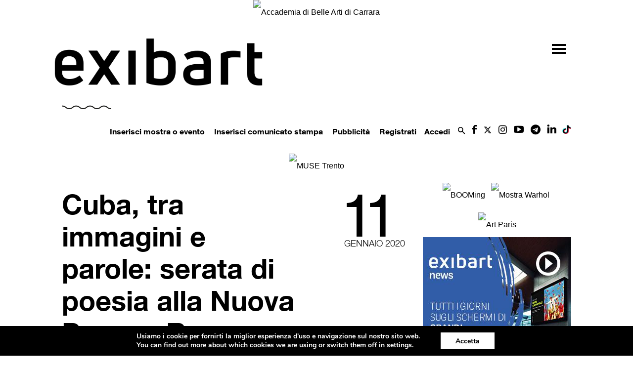

--- FILE ---
content_type: text/html;charset=UTF-8
request_url: https://www.exibart.com/wp-content/themes/exibart/ajax/exibart_counter.php?ts=698261e6f2f96
body_size: 100
content:
EXIBART: OK. Execution time: 0.004365 seconds

--- FILE ---
content_type: text/html; charset=utf-8
request_url: https://www.google.com/recaptcha/api2/anchor?ar=1&k=6Lev7cMcAAAAAD2DJ2Tc-elji40xKY7GMjQrdRoB&co=aHR0cHM6Ly93d3cuZXhpYmFydC5jb206NDQz&hl=it&v=N67nZn4AqZkNcbeMu4prBgzg&theme=light&size=normal&anchor-ms=20000&execute-ms=30000&cb=nm7f9sqo6hsj
body_size: 49471
content:
<!DOCTYPE HTML><html dir="ltr" lang="it"><head><meta http-equiv="Content-Type" content="text/html; charset=UTF-8">
<meta http-equiv="X-UA-Compatible" content="IE=edge">
<title>reCAPTCHA</title>
<style type="text/css">
/* cyrillic-ext */
@font-face {
  font-family: 'Roboto';
  font-style: normal;
  font-weight: 400;
  font-stretch: 100%;
  src: url(//fonts.gstatic.com/s/roboto/v48/KFO7CnqEu92Fr1ME7kSn66aGLdTylUAMa3GUBHMdazTgWw.woff2) format('woff2');
  unicode-range: U+0460-052F, U+1C80-1C8A, U+20B4, U+2DE0-2DFF, U+A640-A69F, U+FE2E-FE2F;
}
/* cyrillic */
@font-face {
  font-family: 'Roboto';
  font-style: normal;
  font-weight: 400;
  font-stretch: 100%;
  src: url(//fonts.gstatic.com/s/roboto/v48/KFO7CnqEu92Fr1ME7kSn66aGLdTylUAMa3iUBHMdazTgWw.woff2) format('woff2');
  unicode-range: U+0301, U+0400-045F, U+0490-0491, U+04B0-04B1, U+2116;
}
/* greek-ext */
@font-face {
  font-family: 'Roboto';
  font-style: normal;
  font-weight: 400;
  font-stretch: 100%;
  src: url(//fonts.gstatic.com/s/roboto/v48/KFO7CnqEu92Fr1ME7kSn66aGLdTylUAMa3CUBHMdazTgWw.woff2) format('woff2');
  unicode-range: U+1F00-1FFF;
}
/* greek */
@font-face {
  font-family: 'Roboto';
  font-style: normal;
  font-weight: 400;
  font-stretch: 100%;
  src: url(//fonts.gstatic.com/s/roboto/v48/KFO7CnqEu92Fr1ME7kSn66aGLdTylUAMa3-UBHMdazTgWw.woff2) format('woff2');
  unicode-range: U+0370-0377, U+037A-037F, U+0384-038A, U+038C, U+038E-03A1, U+03A3-03FF;
}
/* math */
@font-face {
  font-family: 'Roboto';
  font-style: normal;
  font-weight: 400;
  font-stretch: 100%;
  src: url(//fonts.gstatic.com/s/roboto/v48/KFO7CnqEu92Fr1ME7kSn66aGLdTylUAMawCUBHMdazTgWw.woff2) format('woff2');
  unicode-range: U+0302-0303, U+0305, U+0307-0308, U+0310, U+0312, U+0315, U+031A, U+0326-0327, U+032C, U+032F-0330, U+0332-0333, U+0338, U+033A, U+0346, U+034D, U+0391-03A1, U+03A3-03A9, U+03B1-03C9, U+03D1, U+03D5-03D6, U+03F0-03F1, U+03F4-03F5, U+2016-2017, U+2034-2038, U+203C, U+2040, U+2043, U+2047, U+2050, U+2057, U+205F, U+2070-2071, U+2074-208E, U+2090-209C, U+20D0-20DC, U+20E1, U+20E5-20EF, U+2100-2112, U+2114-2115, U+2117-2121, U+2123-214F, U+2190, U+2192, U+2194-21AE, U+21B0-21E5, U+21F1-21F2, U+21F4-2211, U+2213-2214, U+2216-22FF, U+2308-230B, U+2310, U+2319, U+231C-2321, U+2336-237A, U+237C, U+2395, U+239B-23B7, U+23D0, U+23DC-23E1, U+2474-2475, U+25AF, U+25B3, U+25B7, U+25BD, U+25C1, U+25CA, U+25CC, U+25FB, U+266D-266F, U+27C0-27FF, U+2900-2AFF, U+2B0E-2B11, U+2B30-2B4C, U+2BFE, U+3030, U+FF5B, U+FF5D, U+1D400-1D7FF, U+1EE00-1EEFF;
}
/* symbols */
@font-face {
  font-family: 'Roboto';
  font-style: normal;
  font-weight: 400;
  font-stretch: 100%;
  src: url(//fonts.gstatic.com/s/roboto/v48/KFO7CnqEu92Fr1ME7kSn66aGLdTylUAMaxKUBHMdazTgWw.woff2) format('woff2');
  unicode-range: U+0001-000C, U+000E-001F, U+007F-009F, U+20DD-20E0, U+20E2-20E4, U+2150-218F, U+2190, U+2192, U+2194-2199, U+21AF, U+21E6-21F0, U+21F3, U+2218-2219, U+2299, U+22C4-22C6, U+2300-243F, U+2440-244A, U+2460-24FF, U+25A0-27BF, U+2800-28FF, U+2921-2922, U+2981, U+29BF, U+29EB, U+2B00-2BFF, U+4DC0-4DFF, U+FFF9-FFFB, U+10140-1018E, U+10190-1019C, U+101A0, U+101D0-101FD, U+102E0-102FB, U+10E60-10E7E, U+1D2C0-1D2D3, U+1D2E0-1D37F, U+1F000-1F0FF, U+1F100-1F1AD, U+1F1E6-1F1FF, U+1F30D-1F30F, U+1F315, U+1F31C, U+1F31E, U+1F320-1F32C, U+1F336, U+1F378, U+1F37D, U+1F382, U+1F393-1F39F, U+1F3A7-1F3A8, U+1F3AC-1F3AF, U+1F3C2, U+1F3C4-1F3C6, U+1F3CA-1F3CE, U+1F3D4-1F3E0, U+1F3ED, U+1F3F1-1F3F3, U+1F3F5-1F3F7, U+1F408, U+1F415, U+1F41F, U+1F426, U+1F43F, U+1F441-1F442, U+1F444, U+1F446-1F449, U+1F44C-1F44E, U+1F453, U+1F46A, U+1F47D, U+1F4A3, U+1F4B0, U+1F4B3, U+1F4B9, U+1F4BB, U+1F4BF, U+1F4C8-1F4CB, U+1F4D6, U+1F4DA, U+1F4DF, U+1F4E3-1F4E6, U+1F4EA-1F4ED, U+1F4F7, U+1F4F9-1F4FB, U+1F4FD-1F4FE, U+1F503, U+1F507-1F50B, U+1F50D, U+1F512-1F513, U+1F53E-1F54A, U+1F54F-1F5FA, U+1F610, U+1F650-1F67F, U+1F687, U+1F68D, U+1F691, U+1F694, U+1F698, U+1F6AD, U+1F6B2, U+1F6B9-1F6BA, U+1F6BC, U+1F6C6-1F6CF, U+1F6D3-1F6D7, U+1F6E0-1F6EA, U+1F6F0-1F6F3, U+1F6F7-1F6FC, U+1F700-1F7FF, U+1F800-1F80B, U+1F810-1F847, U+1F850-1F859, U+1F860-1F887, U+1F890-1F8AD, U+1F8B0-1F8BB, U+1F8C0-1F8C1, U+1F900-1F90B, U+1F93B, U+1F946, U+1F984, U+1F996, U+1F9E9, U+1FA00-1FA6F, U+1FA70-1FA7C, U+1FA80-1FA89, U+1FA8F-1FAC6, U+1FACE-1FADC, U+1FADF-1FAE9, U+1FAF0-1FAF8, U+1FB00-1FBFF;
}
/* vietnamese */
@font-face {
  font-family: 'Roboto';
  font-style: normal;
  font-weight: 400;
  font-stretch: 100%;
  src: url(//fonts.gstatic.com/s/roboto/v48/KFO7CnqEu92Fr1ME7kSn66aGLdTylUAMa3OUBHMdazTgWw.woff2) format('woff2');
  unicode-range: U+0102-0103, U+0110-0111, U+0128-0129, U+0168-0169, U+01A0-01A1, U+01AF-01B0, U+0300-0301, U+0303-0304, U+0308-0309, U+0323, U+0329, U+1EA0-1EF9, U+20AB;
}
/* latin-ext */
@font-face {
  font-family: 'Roboto';
  font-style: normal;
  font-weight: 400;
  font-stretch: 100%;
  src: url(//fonts.gstatic.com/s/roboto/v48/KFO7CnqEu92Fr1ME7kSn66aGLdTylUAMa3KUBHMdazTgWw.woff2) format('woff2');
  unicode-range: U+0100-02BA, U+02BD-02C5, U+02C7-02CC, U+02CE-02D7, U+02DD-02FF, U+0304, U+0308, U+0329, U+1D00-1DBF, U+1E00-1E9F, U+1EF2-1EFF, U+2020, U+20A0-20AB, U+20AD-20C0, U+2113, U+2C60-2C7F, U+A720-A7FF;
}
/* latin */
@font-face {
  font-family: 'Roboto';
  font-style: normal;
  font-weight: 400;
  font-stretch: 100%;
  src: url(//fonts.gstatic.com/s/roboto/v48/KFO7CnqEu92Fr1ME7kSn66aGLdTylUAMa3yUBHMdazQ.woff2) format('woff2');
  unicode-range: U+0000-00FF, U+0131, U+0152-0153, U+02BB-02BC, U+02C6, U+02DA, U+02DC, U+0304, U+0308, U+0329, U+2000-206F, U+20AC, U+2122, U+2191, U+2193, U+2212, U+2215, U+FEFF, U+FFFD;
}
/* cyrillic-ext */
@font-face {
  font-family: 'Roboto';
  font-style: normal;
  font-weight: 500;
  font-stretch: 100%;
  src: url(//fonts.gstatic.com/s/roboto/v48/KFO7CnqEu92Fr1ME7kSn66aGLdTylUAMa3GUBHMdazTgWw.woff2) format('woff2');
  unicode-range: U+0460-052F, U+1C80-1C8A, U+20B4, U+2DE0-2DFF, U+A640-A69F, U+FE2E-FE2F;
}
/* cyrillic */
@font-face {
  font-family: 'Roboto';
  font-style: normal;
  font-weight: 500;
  font-stretch: 100%;
  src: url(//fonts.gstatic.com/s/roboto/v48/KFO7CnqEu92Fr1ME7kSn66aGLdTylUAMa3iUBHMdazTgWw.woff2) format('woff2');
  unicode-range: U+0301, U+0400-045F, U+0490-0491, U+04B0-04B1, U+2116;
}
/* greek-ext */
@font-face {
  font-family: 'Roboto';
  font-style: normal;
  font-weight: 500;
  font-stretch: 100%;
  src: url(//fonts.gstatic.com/s/roboto/v48/KFO7CnqEu92Fr1ME7kSn66aGLdTylUAMa3CUBHMdazTgWw.woff2) format('woff2');
  unicode-range: U+1F00-1FFF;
}
/* greek */
@font-face {
  font-family: 'Roboto';
  font-style: normal;
  font-weight: 500;
  font-stretch: 100%;
  src: url(//fonts.gstatic.com/s/roboto/v48/KFO7CnqEu92Fr1ME7kSn66aGLdTylUAMa3-UBHMdazTgWw.woff2) format('woff2');
  unicode-range: U+0370-0377, U+037A-037F, U+0384-038A, U+038C, U+038E-03A1, U+03A3-03FF;
}
/* math */
@font-face {
  font-family: 'Roboto';
  font-style: normal;
  font-weight: 500;
  font-stretch: 100%;
  src: url(//fonts.gstatic.com/s/roboto/v48/KFO7CnqEu92Fr1ME7kSn66aGLdTylUAMawCUBHMdazTgWw.woff2) format('woff2');
  unicode-range: U+0302-0303, U+0305, U+0307-0308, U+0310, U+0312, U+0315, U+031A, U+0326-0327, U+032C, U+032F-0330, U+0332-0333, U+0338, U+033A, U+0346, U+034D, U+0391-03A1, U+03A3-03A9, U+03B1-03C9, U+03D1, U+03D5-03D6, U+03F0-03F1, U+03F4-03F5, U+2016-2017, U+2034-2038, U+203C, U+2040, U+2043, U+2047, U+2050, U+2057, U+205F, U+2070-2071, U+2074-208E, U+2090-209C, U+20D0-20DC, U+20E1, U+20E5-20EF, U+2100-2112, U+2114-2115, U+2117-2121, U+2123-214F, U+2190, U+2192, U+2194-21AE, U+21B0-21E5, U+21F1-21F2, U+21F4-2211, U+2213-2214, U+2216-22FF, U+2308-230B, U+2310, U+2319, U+231C-2321, U+2336-237A, U+237C, U+2395, U+239B-23B7, U+23D0, U+23DC-23E1, U+2474-2475, U+25AF, U+25B3, U+25B7, U+25BD, U+25C1, U+25CA, U+25CC, U+25FB, U+266D-266F, U+27C0-27FF, U+2900-2AFF, U+2B0E-2B11, U+2B30-2B4C, U+2BFE, U+3030, U+FF5B, U+FF5D, U+1D400-1D7FF, U+1EE00-1EEFF;
}
/* symbols */
@font-face {
  font-family: 'Roboto';
  font-style: normal;
  font-weight: 500;
  font-stretch: 100%;
  src: url(//fonts.gstatic.com/s/roboto/v48/KFO7CnqEu92Fr1ME7kSn66aGLdTylUAMaxKUBHMdazTgWw.woff2) format('woff2');
  unicode-range: U+0001-000C, U+000E-001F, U+007F-009F, U+20DD-20E0, U+20E2-20E4, U+2150-218F, U+2190, U+2192, U+2194-2199, U+21AF, U+21E6-21F0, U+21F3, U+2218-2219, U+2299, U+22C4-22C6, U+2300-243F, U+2440-244A, U+2460-24FF, U+25A0-27BF, U+2800-28FF, U+2921-2922, U+2981, U+29BF, U+29EB, U+2B00-2BFF, U+4DC0-4DFF, U+FFF9-FFFB, U+10140-1018E, U+10190-1019C, U+101A0, U+101D0-101FD, U+102E0-102FB, U+10E60-10E7E, U+1D2C0-1D2D3, U+1D2E0-1D37F, U+1F000-1F0FF, U+1F100-1F1AD, U+1F1E6-1F1FF, U+1F30D-1F30F, U+1F315, U+1F31C, U+1F31E, U+1F320-1F32C, U+1F336, U+1F378, U+1F37D, U+1F382, U+1F393-1F39F, U+1F3A7-1F3A8, U+1F3AC-1F3AF, U+1F3C2, U+1F3C4-1F3C6, U+1F3CA-1F3CE, U+1F3D4-1F3E0, U+1F3ED, U+1F3F1-1F3F3, U+1F3F5-1F3F7, U+1F408, U+1F415, U+1F41F, U+1F426, U+1F43F, U+1F441-1F442, U+1F444, U+1F446-1F449, U+1F44C-1F44E, U+1F453, U+1F46A, U+1F47D, U+1F4A3, U+1F4B0, U+1F4B3, U+1F4B9, U+1F4BB, U+1F4BF, U+1F4C8-1F4CB, U+1F4D6, U+1F4DA, U+1F4DF, U+1F4E3-1F4E6, U+1F4EA-1F4ED, U+1F4F7, U+1F4F9-1F4FB, U+1F4FD-1F4FE, U+1F503, U+1F507-1F50B, U+1F50D, U+1F512-1F513, U+1F53E-1F54A, U+1F54F-1F5FA, U+1F610, U+1F650-1F67F, U+1F687, U+1F68D, U+1F691, U+1F694, U+1F698, U+1F6AD, U+1F6B2, U+1F6B9-1F6BA, U+1F6BC, U+1F6C6-1F6CF, U+1F6D3-1F6D7, U+1F6E0-1F6EA, U+1F6F0-1F6F3, U+1F6F7-1F6FC, U+1F700-1F7FF, U+1F800-1F80B, U+1F810-1F847, U+1F850-1F859, U+1F860-1F887, U+1F890-1F8AD, U+1F8B0-1F8BB, U+1F8C0-1F8C1, U+1F900-1F90B, U+1F93B, U+1F946, U+1F984, U+1F996, U+1F9E9, U+1FA00-1FA6F, U+1FA70-1FA7C, U+1FA80-1FA89, U+1FA8F-1FAC6, U+1FACE-1FADC, U+1FADF-1FAE9, U+1FAF0-1FAF8, U+1FB00-1FBFF;
}
/* vietnamese */
@font-face {
  font-family: 'Roboto';
  font-style: normal;
  font-weight: 500;
  font-stretch: 100%;
  src: url(//fonts.gstatic.com/s/roboto/v48/KFO7CnqEu92Fr1ME7kSn66aGLdTylUAMa3OUBHMdazTgWw.woff2) format('woff2');
  unicode-range: U+0102-0103, U+0110-0111, U+0128-0129, U+0168-0169, U+01A0-01A1, U+01AF-01B0, U+0300-0301, U+0303-0304, U+0308-0309, U+0323, U+0329, U+1EA0-1EF9, U+20AB;
}
/* latin-ext */
@font-face {
  font-family: 'Roboto';
  font-style: normal;
  font-weight: 500;
  font-stretch: 100%;
  src: url(//fonts.gstatic.com/s/roboto/v48/KFO7CnqEu92Fr1ME7kSn66aGLdTylUAMa3KUBHMdazTgWw.woff2) format('woff2');
  unicode-range: U+0100-02BA, U+02BD-02C5, U+02C7-02CC, U+02CE-02D7, U+02DD-02FF, U+0304, U+0308, U+0329, U+1D00-1DBF, U+1E00-1E9F, U+1EF2-1EFF, U+2020, U+20A0-20AB, U+20AD-20C0, U+2113, U+2C60-2C7F, U+A720-A7FF;
}
/* latin */
@font-face {
  font-family: 'Roboto';
  font-style: normal;
  font-weight: 500;
  font-stretch: 100%;
  src: url(//fonts.gstatic.com/s/roboto/v48/KFO7CnqEu92Fr1ME7kSn66aGLdTylUAMa3yUBHMdazQ.woff2) format('woff2');
  unicode-range: U+0000-00FF, U+0131, U+0152-0153, U+02BB-02BC, U+02C6, U+02DA, U+02DC, U+0304, U+0308, U+0329, U+2000-206F, U+20AC, U+2122, U+2191, U+2193, U+2212, U+2215, U+FEFF, U+FFFD;
}
/* cyrillic-ext */
@font-face {
  font-family: 'Roboto';
  font-style: normal;
  font-weight: 900;
  font-stretch: 100%;
  src: url(//fonts.gstatic.com/s/roboto/v48/KFO7CnqEu92Fr1ME7kSn66aGLdTylUAMa3GUBHMdazTgWw.woff2) format('woff2');
  unicode-range: U+0460-052F, U+1C80-1C8A, U+20B4, U+2DE0-2DFF, U+A640-A69F, U+FE2E-FE2F;
}
/* cyrillic */
@font-face {
  font-family: 'Roboto';
  font-style: normal;
  font-weight: 900;
  font-stretch: 100%;
  src: url(//fonts.gstatic.com/s/roboto/v48/KFO7CnqEu92Fr1ME7kSn66aGLdTylUAMa3iUBHMdazTgWw.woff2) format('woff2');
  unicode-range: U+0301, U+0400-045F, U+0490-0491, U+04B0-04B1, U+2116;
}
/* greek-ext */
@font-face {
  font-family: 'Roboto';
  font-style: normal;
  font-weight: 900;
  font-stretch: 100%;
  src: url(//fonts.gstatic.com/s/roboto/v48/KFO7CnqEu92Fr1ME7kSn66aGLdTylUAMa3CUBHMdazTgWw.woff2) format('woff2');
  unicode-range: U+1F00-1FFF;
}
/* greek */
@font-face {
  font-family: 'Roboto';
  font-style: normal;
  font-weight: 900;
  font-stretch: 100%;
  src: url(//fonts.gstatic.com/s/roboto/v48/KFO7CnqEu92Fr1ME7kSn66aGLdTylUAMa3-UBHMdazTgWw.woff2) format('woff2');
  unicode-range: U+0370-0377, U+037A-037F, U+0384-038A, U+038C, U+038E-03A1, U+03A3-03FF;
}
/* math */
@font-face {
  font-family: 'Roboto';
  font-style: normal;
  font-weight: 900;
  font-stretch: 100%;
  src: url(//fonts.gstatic.com/s/roboto/v48/KFO7CnqEu92Fr1ME7kSn66aGLdTylUAMawCUBHMdazTgWw.woff2) format('woff2');
  unicode-range: U+0302-0303, U+0305, U+0307-0308, U+0310, U+0312, U+0315, U+031A, U+0326-0327, U+032C, U+032F-0330, U+0332-0333, U+0338, U+033A, U+0346, U+034D, U+0391-03A1, U+03A3-03A9, U+03B1-03C9, U+03D1, U+03D5-03D6, U+03F0-03F1, U+03F4-03F5, U+2016-2017, U+2034-2038, U+203C, U+2040, U+2043, U+2047, U+2050, U+2057, U+205F, U+2070-2071, U+2074-208E, U+2090-209C, U+20D0-20DC, U+20E1, U+20E5-20EF, U+2100-2112, U+2114-2115, U+2117-2121, U+2123-214F, U+2190, U+2192, U+2194-21AE, U+21B0-21E5, U+21F1-21F2, U+21F4-2211, U+2213-2214, U+2216-22FF, U+2308-230B, U+2310, U+2319, U+231C-2321, U+2336-237A, U+237C, U+2395, U+239B-23B7, U+23D0, U+23DC-23E1, U+2474-2475, U+25AF, U+25B3, U+25B7, U+25BD, U+25C1, U+25CA, U+25CC, U+25FB, U+266D-266F, U+27C0-27FF, U+2900-2AFF, U+2B0E-2B11, U+2B30-2B4C, U+2BFE, U+3030, U+FF5B, U+FF5D, U+1D400-1D7FF, U+1EE00-1EEFF;
}
/* symbols */
@font-face {
  font-family: 'Roboto';
  font-style: normal;
  font-weight: 900;
  font-stretch: 100%;
  src: url(//fonts.gstatic.com/s/roboto/v48/KFO7CnqEu92Fr1ME7kSn66aGLdTylUAMaxKUBHMdazTgWw.woff2) format('woff2');
  unicode-range: U+0001-000C, U+000E-001F, U+007F-009F, U+20DD-20E0, U+20E2-20E4, U+2150-218F, U+2190, U+2192, U+2194-2199, U+21AF, U+21E6-21F0, U+21F3, U+2218-2219, U+2299, U+22C4-22C6, U+2300-243F, U+2440-244A, U+2460-24FF, U+25A0-27BF, U+2800-28FF, U+2921-2922, U+2981, U+29BF, U+29EB, U+2B00-2BFF, U+4DC0-4DFF, U+FFF9-FFFB, U+10140-1018E, U+10190-1019C, U+101A0, U+101D0-101FD, U+102E0-102FB, U+10E60-10E7E, U+1D2C0-1D2D3, U+1D2E0-1D37F, U+1F000-1F0FF, U+1F100-1F1AD, U+1F1E6-1F1FF, U+1F30D-1F30F, U+1F315, U+1F31C, U+1F31E, U+1F320-1F32C, U+1F336, U+1F378, U+1F37D, U+1F382, U+1F393-1F39F, U+1F3A7-1F3A8, U+1F3AC-1F3AF, U+1F3C2, U+1F3C4-1F3C6, U+1F3CA-1F3CE, U+1F3D4-1F3E0, U+1F3ED, U+1F3F1-1F3F3, U+1F3F5-1F3F7, U+1F408, U+1F415, U+1F41F, U+1F426, U+1F43F, U+1F441-1F442, U+1F444, U+1F446-1F449, U+1F44C-1F44E, U+1F453, U+1F46A, U+1F47D, U+1F4A3, U+1F4B0, U+1F4B3, U+1F4B9, U+1F4BB, U+1F4BF, U+1F4C8-1F4CB, U+1F4D6, U+1F4DA, U+1F4DF, U+1F4E3-1F4E6, U+1F4EA-1F4ED, U+1F4F7, U+1F4F9-1F4FB, U+1F4FD-1F4FE, U+1F503, U+1F507-1F50B, U+1F50D, U+1F512-1F513, U+1F53E-1F54A, U+1F54F-1F5FA, U+1F610, U+1F650-1F67F, U+1F687, U+1F68D, U+1F691, U+1F694, U+1F698, U+1F6AD, U+1F6B2, U+1F6B9-1F6BA, U+1F6BC, U+1F6C6-1F6CF, U+1F6D3-1F6D7, U+1F6E0-1F6EA, U+1F6F0-1F6F3, U+1F6F7-1F6FC, U+1F700-1F7FF, U+1F800-1F80B, U+1F810-1F847, U+1F850-1F859, U+1F860-1F887, U+1F890-1F8AD, U+1F8B0-1F8BB, U+1F8C0-1F8C1, U+1F900-1F90B, U+1F93B, U+1F946, U+1F984, U+1F996, U+1F9E9, U+1FA00-1FA6F, U+1FA70-1FA7C, U+1FA80-1FA89, U+1FA8F-1FAC6, U+1FACE-1FADC, U+1FADF-1FAE9, U+1FAF0-1FAF8, U+1FB00-1FBFF;
}
/* vietnamese */
@font-face {
  font-family: 'Roboto';
  font-style: normal;
  font-weight: 900;
  font-stretch: 100%;
  src: url(//fonts.gstatic.com/s/roboto/v48/KFO7CnqEu92Fr1ME7kSn66aGLdTylUAMa3OUBHMdazTgWw.woff2) format('woff2');
  unicode-range: U+0102-0103, U+0110-0111, U+0128-0129, U+0168-0169, U+01A0-01A1, U+01AF-01B0, U+0300-0301, U+0303-0304, U+0308-0309, U+0323, U+0329, U+1EA0-1EF9, U+20AB;
}
/* latin-ext */
@font-face {
  font-family: 'Roboto';
  font-style: normal;
  font-weight: 900;
  font-stretch: 100%;
  src: url(//fonts.gstatic.com/s/roboto/v48/KFO7CnqEu92Fr1ME7kSn66aGLdTylUAMa3KUBHMdazTgWw.woff2) format('woff2');
  unicode-range: U+0100-02BA, U+02BD-02C5, U+02C7-02CC, U+02CE-02D7, U+02DD-02FF, U+0304, U+0308, U+0329, U+1D00-1DBF, U+1E00-1E9F, U+1EF2-1EFF, U+2020, U+20A0-20AB, U+20AD-20C0, U+2113, U+2C60-2C7F, U+A720-A7FF;
}
/* latin */
@font-face {
  font-family: 'Roboto';
  font-style: normal;
  font-weight: 900;
  font-stretch: 100%;
  src: url(//fonts.gstatic.com/s/roboto/v48/KFO7CnqEu92Fr1ME7kSn66aGLdTylUAMa3yUBHMdazQ.woff2) format('woff2');
  unicode-range: U+0000-00FF, U+0131, U+0152-0153, U+02BB-02BC, U+02C6, U+02DA, U+02DC, U+0304, U+0308, U+0329, U+2000-206F, U+20AC, U+2122, U+2191, U+2193, U+2212, U+2215, U+FEFF, U+FFFD;
}

</style>
<link rel="stylesheet" type="text/css" href="https://www.gstatic.com/recaptcha/releases/N67nZn4AqZkNcbeMu4prBgzg/styles__ltr.css">
<script nonce="tZkiTBbC9jAepjyBlrI3cg" type="text/javascript">window['__recaptcha_api'] = 'https://www.google.com/recaptcha/api2/';</script>
<script type="text/javascript" src="https://www.gstatic.com/recaptcha/releases/N67nZn4AqZkNcbeMu4prBgzg/recaptcha__it.js" nonce="tZkiTBbC9jAepjyBlrI3cg">
      
    </script></head>
<body><div id="rc-anchor-alert" class="rc-anchor-alert"></div>
<input type="hidden" id="recaptcha-token" value="[base64]">
<script type="text/javascript" nonce="tZkiTBbC9jAepjyBlrI3cg">
      recaptcha.anchor.Main.init("[\x22ainput\x22,[\x22bgdata\x22,\x22\x22,\[base64]/[base64]/[base64]/[base64]/[base64]/[base64]/YihPLDAsW0wsMzZdKTooTy5YLnB1c2goTy5aLnNsaWNlKCkpLE8uWls3Nl09dm9pZCAwLFUoNzYsTyxxKSl9LGM9ZnVuY3Rpb24oTyxxKXtxLlk9KChxLlk/[base64]/[base64]/Wi52KCk6Wi5OLHItWi5OKSxJPj4xNCk+MCxaKS5oJiYoWi5oXj0oWi5sKzE+PjIpKihJPDwyKSksWikubCsxPj4yIT0wfHxaLnUseCl8fHUpWi5pPTAsWi5OPXI7aWYoIXUpcmV0dXJuIGZhbHNlO2lmKFouRz5aLkgmJihaLkg9Wi5HKSxyLVouRjxaLkctKE8/MjU1OnE/NToyKSlyZXR1cm4gZmFsc2U7cmV0dXJuIShaLlU9KCgoTz1sKHE/[base64]/[base64]/[base64]/[base64]/[base64]\\u003d\x22,\[base64]\x22,\[base64]/CksKXBMOkKFgGPcOMwoQXwqDCk8K2UsOHwoTDpljDpsKFXMK8QcKZw7Fvw5XDtzZkw4LDqsOcw4nDgn3CuMO5ZsKREHFEBSMLd0Blw6lsWMKnC8OJw6vCjMOqw63DgAfDhcKcKUDCi3PCncOowrVbMBMywqdfw7Rpw7PCmsO9w6vDj8KyV8OgU14ww5pQwp1/wrZCw5TDq8OzdDfCnMKmPULCpR3DjCHDtcO0wrnCm8OresKtbMOyw65zFMOgCsOAw6gHVmHDiE7DtMODw7bDrnBCHMKDw65AaFM4bhgFw5nCg3PCjko+FXDDgQPCpMKEw6PDmsOtw7bCmmtOwq/DokbDisOMw7XDhV5tw55lCcO8w6PCjWIAwrTDtcKhw7BYwprDhVzDngjDk0XCscO/wqTDjg/[base64]/w6LDhMKuwqI/wr/[base64]/CiXPDtR4Aw7ISN8OTM8KoBQbDiBbDscOPwrnDgMK+VjR6f1p2wpY/w4sNw53DgcOxDBPChMKsw5pmEBdQw6Nlw6zCs8Ozw50YMsORwr3DsBXDgAtvDsOpwqtJKsKESWTDqMOfwotZwo/DisK4azbCg8OqwrIsw58Jw6zCtSMPTcKwEztxWFzCvsKcAgcAwrPDpMKeGMOkw73CthQ/DsK7ScK9w5XCqig0en7CoT9OQsKOKcKcw5tOKzrCgsOIByN0dC5bRBBhFMOHEW3DrwHDpGAWwrzCjE54w650wpjCoHnDujh7JEjDm8KuYGbDoS4ow6vDoBbDnMOwUcK7HCpaw4nDtlDCon91wpHCmsO/eMOnMcOLwqXDj8OVIEprDm7CkcOsMWzDvcK1BsKEX8ONQX3CgRpCwrrDqBfCqwvDlxIkwovDtcKAwrjDjEh8UcOfwrYiICAdwrNYw5QcN8OewqwCwqUwAkkiwo5ZbMK0w4nDn8OOwqwxI8Oyw4PDk8OowoIVJ2rChsKNc8K3VGDDnysOwoPDpD/CuRUMwq/CtcOcMcK5MhXCscO8wqA0FMOnw5fDlyB5wqEwLMOJYMO1w6TDhMKAcsK9wqZoPMOza8OsO1RewrDDqDDDqhTDnhPCr2HCtQVDU0I4cHVrwrrDoMOYwplsV8KmMcKow7/DhkTCoMK/wpsdKcOuVXlFw6sbw54IGcO6Djw9w7B3MsKWdsOPTTHCtFJIB8OEBV7Dmg8fH8O4YsOAwpFMT8O9DsOCUcOsw50feSIpQhXChFHChB7CkWZTJgDDr8KwwqbCoMOrMkTDpzXCj8Ofwq/DmQzDu8KIw5dvYVzCk180a2/[base64]/[base64]/DicKUSyF8w7rCrcK3w4w6ecOCaQw5w7wLR0bDrcOow6FzUsOAdA9sw5XCiFtZU1xRPcOVwpfDj1Vsw7IHRcKfGMK/wo3DiUvCpD7CusOKcMOTYhzClcKXw67ChmcCwqhTw4MiBMKDwrMFfiHCklkkeR1CYsKUwpPCkwtSZEQhwqLCg8Kec8O/wqTDm1PDvGrCisOmwqAuRmxZw4NiPsKhKcO6w77DjUFwXcKpwp5vQcOOwrPCpDfDlWjCiXBUfcK0w69owotFwpJ0bx3CmsOOU3cDPsKzclwEwo4NMHTCr8KhwpNCNMKRwpISw5jDn8Oywppvw5/CmD/Ci8OzwoAsw5bDksK3wpFBw6AAX8KPH8KKGicKwpjDv8O6w5/Dm1zDnVoNwpDDjHkWH8O2IBkZw78PwqNXO1bDilBGw5RwwpbCpsKzw4XCvVlpbMKyw5DCr8KCKMK9O8ORw6pLwqHCssOqOsODTcO0N8KDbB3Dr0tEw5/CocK0w4bCnmfCm8OUw4kyKVTCty5pw5tsTmHCqx7Di8OpXFBSVMOXN8KFwrLDu0B+w5DCpTbDozLDq8ObwpxzeljCrcKXMhBsw7RnwqMyw7XChMKETB1nwrvCoMKrw6sfT2fDgsOcw7jCoGxRw6HDpMK2ADphTcOrD8ONw7HDkCzDk8O/wpzCqcOEIcO8WsK9M8OEw53CoXvDj0Rhwr/[base64]/w6ojQsKRwqnDo8KGw5QKK1rDp8OIOEdJM8OcYsOjUBbCtmjCjsKKw50GOR3Cpwp7wrsVKMO2UGN2wrvCicOjJsK0w77CtS9ZTcKKZHU9V8KIQyPChMKpNGzDrsKYw7ZLQsOGwrPDnsONGlExTwHDpmwzZcK/bhnCisONw6PCi8OOGsKZw75jcsK1S8KaVmYfBjvCrlZAw75zwqrDisObKsOibcOOVEVOZxTCmQoEw6zCiULDsTlveG8Wwo1bdsK/w4VdZgrCrcOzfMO6Y8ObNsKBbiZcRCHDvEjDg8Okc8O5ZsKrw7XDoEzCrcKnHRkWIRXCo8KBJlU/Hk1DG8KOwpvCjiLCkBTCmhYMwpJ/wrPDog/DlzxTfsOlw73Dr0XDu8OGbTPChSV1wrXDjsObwoxkwrs+VMOhwpXCjcO2JGJbTTvCnmc1wrcCwrJ3NMK/[base64]/Cg8O2WsK0AC/[base64]/w5NZV8OjZ3LDpsO9HcOHISrCmysyw73DiGLCrcK5w47Du0AFNiDCo8O6w6Z3L8OUwqtiwq/DihDDpA41w5oTw5Yiwo7DhnVMw4IOaMKsYTgZcTnCh8K4fC3CjsOXwoZBwrNXw6LCrcO7w5g1SsOUw74iajbDg8Otw6cywp4rUMONwpEBc8KgwoLDnGDDqHPCp8OvwrFGZV10w6ZefcK0dGMpwpsTVMKPwrbCp25HD8KdS8KYU8KJOcO+OA/DqnrDgMOwX8K/[base64]/dwTCncOkSsO5GsKEw63DqzIYesOowocwwrzCvXAiWcO6wrclworDrsK5wrF+wqUHIS5Jw50NCAnCmcKZwqErw7fDqiYuwpknbQAXVV7DuBk/[base64]/DikFlw5hvw7zCnMK3w5/CuDFIw5xew6cwwrDDgTZkw4cjGSg8wqYSMcKUw5bDowZOw60WDcKAwq3CqMOswqXCg0pEc3kPLSfCj8KLfCTDrQRlZcOZNsOHwokSw6/[base64]/McKUH8KdMnIMw4XDisK1w5NYA3bDjRvCvE7Cq3sbFAvCgzfCiMKyCMKcwqkhZDsLw6oYMjDCgg9YegcsDBFnKycOw71rw4dqw7IqDcK/BsOMcETCtiB6NzbCk8Kmwo3DicO3wrAnKsO4GB/Cqj3CmBNjwpx7AsOpUCUxw5RdwpzCqcO3wqAKKkcaw7hsY1PDkMKzehwGZ1tBVlAnZ292wrNawoXCq0wZw4oIw6sswqwHw5tLw4IhwoE3w7DDsk7CvTpVwrDDrlpNSTg+X2YTwoN4LWMITmTChsOSwrzDh3bDnj/[base64]/IcOmw4J/[base64]/DsjM/wofDuBtvJnPCqmrDhcOvSxpBw6vDv8OVw6grwq3Cqm/ChnPCqV/DvX0ZfSfCisKmw5sJKsKlOAhXw6kIw65tw7vDvB8aL8O+w4vDjMK2wr/DgcKgHsKYZcOFHcOcUcKkBMKlwpfCjMKrRsKiYEtFwpPCtcKZPsKBXMOnYBDDtAnCkcK/wpPDksOtfHVRw4zDm8O3wpxUw53CqsOLwozDtMK5I3LDjlHDtEzDulnCpsK/M3HCj3o7Q8OWw64TNcOhYsOYw5I0w6DDoHHDu0Exw4XCgcO6w7dUU8K+BGlDNcOURUTCohjCncOvcAZdZcKpcCklwqROYWnDn3o4C1vCv8Oiwq88S0bCuQvDmxHDlDQ/[base64]/DvR/CnV3DssO/woXDkzfCsTAqw7wDesOnYsOGw7nDtxXDqALDhRbCig01JB8Pw6c2wqPDhgF0UMK0NsOJw4EQdiUww60dUHLCmCTDo8KLwrnDrcKTwpZXwq18wo0MaMOfwpM3w7DDrcKDw54lwq/Cu8KAXsOUccOmCMOtNzIVwoIyw5NCFsKDwqsjYAXDpsO/EMKNZxTCq8OUwonDrgrDr8K1w54xwrsiw5gGw7XCvyYREMO6aGVQE8K1w4V0AEczwp7CgE/[base64]/w4vClMKxCno7w4jClcKiIMKUacKbwq/CusOFw4FzZ0w8bMOcZRNWEWctw4PCksKsaRppZCVSEMKiwpVGwrdjw4U4wocgw7fCl2g3FcOSwr4DXcOcwobDqQ8pw6fDsnXDtcKqU0HCvsOMZC4Cw4Qhw51gw6RFW8K/XcOfJRvCjcO5E8KMcQwYRMOFwqQqw58EMsK/b1gOw4bCmSgCWsOvIAjCiUfDpMOawqrCi1NrP8OGG8O4exLCnMODGx7Ck8O9X1LCo8Kbak3DqMKgNlvCswnDnzfClhXDkCnDiQwvwrTCnsOKZ8Kfw5oWwqRjwpLCosKsHVl7cg9RwqTCl8KLw6haw5XCskTChUIwJFzDmcOBeBrCpMKLGmbCqMKdBUzChwTDhcOJEH/CkAfDscKmwohxbsKJBVJiw4l9wr7Cq8KKw6ZGLTkww7HDgMKBfcOIwpfCisOHw6Z5wqkGMx9eEwDDh8KBQ2jDnsO/wrHCh2TDvSXCp8KzAcKgw4xawrLCmHdpYAkJw7bDsiHDrcKCw4bCpk0kwowdw7tkbMORwobDqMO/OMK9wpBdwqt9w4YvQEh8OQ7CkE/DhGXDqcOjFcKZCTcSw6FQNMKpXwdHw4fDjcKwV1/CtsKJF3pzSMKaZcOWH2fDl0kqw61UNE/DqQUvGXPDvsKlE8OEw6fDrWUpw70gwocLwqPDgRULwojDmsK6w7pxwqzDhsKyw5IpfcOswoDDkBQ5ZcOiMcOlGDouw6UYex/DnsKkSMKWw7kJScK9VT3DpRbCsMO8wq3CvsK+w71XLsKqd8KDwq3Ds8OYw5Faw4DDgDTCncK5w6UGSjhRGjISwpXCicObc8OceMKLNXbCpRHCs8Kvw6IRw4hbB8OiCCVbw4TDl8KyaGYZbzvCsMOIDyLDrxNURcO8DcOeZAQ/wo/DlMOAwqvCuAoDWcO4w67Cg8KTw7g9w5Nvwr1Iwr7DjMOId8OiJcO2w4kWwo4XGMKyK00Dw5fCrzYRw73CrgEkwrDDhAzCv1kNw5LCl8O+wpxPACzDtMOowrIBNcOpbcKow5I/FsOEME4ed3LDocK7dsO2AcOdBiViV8OBEMKUSUtiKQjDqcOow4FMa8Ove30eOVdzw7/CjcOtS2TDgjHDjC7DggDChcKvwpQEEMOqwpvCsxbCtsO3ayDDrElefCNPRMKKUMK7HhDDoi9Ew59eBQzDg8KIw4jCq8OMcAQiw7fDn1BQYwnCo8Knw7TCmcOsw7jDqsKzw7vDkcOXwpN9bU/Ck8OKPXcTVsOkwpFbwr7DqcOLw7rCuEPDlsKkwprChcKtwqsEesKvIV/Du8KJRsOxS8KDw4PCohxHwqwJwptuEsK3FTvDnsKSw77CkCzDpsO1wr7ClcO2aTIqw4vChMK5wp3Dv0ICw41zfcKGw6AGPsO3wo5rwqRzBGREUXXDvBx1T3RNw6Fgwp7CvMKAwprDhU9twqtQwqI1DUxuwqbCj8OwRsOJZcOtKsKuLTMDwqR/wo3DvH/Cjg/Ci0cGPsKhw7l/[base64]/f8K2TybDhcKHw7HDpsO8WXvCiMO6BCjDl8KgInvDpjBIwqjCrn8QwpnDqThvKhnDicOUYXddci9lwpnDrU5TVg09woZ8JcOcwqkDD8KjwpwHw7wnQcODwqnDu38CwqDDq2/DmsK0cmTCvMKyWcOOZ8K/woXDhcKWAjkMw5DDoixoB8KrwqMPLh3Dthcjw6NHJX5uw7nCn3d0wpLDmsOcf8KtwqHCjgTDnn0/w7DDjDluUSFCW3HDjSMtBcOqIwPDjsOuw5RPWHQxwrgfw7hJKlXClsO6cHNzTXRFwoXCrMOXCynCoiTDsWUCQcO+VsK9w4Y3wq7CgsKAw6DCl8OAw401HsK0wrFwNcKHwrDChEPCksOwwqbCnHpUwrPCvU/Cqm7Cs8KPeSvDhnhiw4LChwUPw57Dv8Kyw5DDmznCusO1wpdewobDg3fCrsKjaS1yw57DqBjDk8Kpd8KvR8O2OzTCmE5JXMOPbcOPFgDDocOZw7UzWXTDkn11G8KjwrfCmcKBG8OfZMO6d8KKwrbCqXXDkU/DpcOxLMO6w5BGwqXDjBhXc0vDhB7CsEpxW1RhwqDDoVzCucK7JDjCmsKjQcKaTsKqXlbCkMKAwqLDmcO1CyTDmj/Dq0Ulwp7CusOWw5DDh8KPwqJUHlvCm8Otw6tAGcOQwrzDhzfDgcK7wqrDrVkta8Oswq5gLcKIwo/DrWJ/PgzDn0Q+wqTDrsKXw6kSQQvClQl+w4/CvXQkNUHDv35uTcO0wodrJMOwVgBvw77Cj8Kuw77Do8Omw5jDrW/Dp8KRwrnClmrDv8Ofw6jCnMKZw65AChvCmsKWw7LClMONf00YQzPDs8OLw49HaMKuYsKjw71bRcO+woB6w4nDvsO/[base64]/[base64]/[base64]/[base64]/ChzIfw7FYdMOeMws7woBxJgbCqsO8w5JNw49sIBHDvwU7w5Ytw4XDsy/DuMO1w4NbMUPDjBLCuMKKNsK1w4Isw6k3McOJw7vCpE7CuDnDgcKKOcOlZG/ChRFsccKMChYOwpvDqcO/W0LDgMKIw40dcgrDkMOuw47Dr8KiwplwQ2XDjBDCjsKyYRpwDcKABsOhwpTDtcK6OmR+woslw7XDm8O+U8KTAcKswrR8fj3Dn1pPc8Opw4d4w5nDkcOUEcKgwoTCvH9xdUDCn8Kbw7TCrmDDgMOzQMKbGsO7HR/[base64]/LQQ/[base64]/WijDqMO7IMKPw6s8WkrChF0cfMKYwq3CkcK/wq/Dt8OEwrvCk8ObED7ChMK7S8OlwqDCsQhiJMKDw5zCo8Kkw7jDoW/CosK2TzBtO8OeM8KUDTl0UMK/PDvCnsO/UCsew6UJIkt7w5zDncOIw5vDp8OBTywdwp0lwrEaw6DDrXVywqcAwqHDu8OWScKrw7bChlbDhMKbGUJVY8Kvw7XDmkkQaXzDg3/DiHgRwo/Dp8KBfUjDvAEVCsOfwojDiWLCmcO3wqJFwqplKUMtJE4Ow5TCgcKCw6hPBD7DnB7DisOLw7/DkCvDvsO9Iz/[base64]/DvcKrw5DDhUQPw5dvw5HDh8OCQW4Hw5fDr8O0wp7CgAHCgsOdEQt+wqMjUA8Jw6TDvxAdwrxpw5IYB8K8cl4/w6xVLcODwqoINsKywoXDi8OUwpYyw7PCkMOvbsKAw4jDp8OmPcORUMKyw7kJwpXDpXtUM3LCpxJJNTzDmsKTwrjDicOTwpjCssOowqjCgWlCw5fDi8OQw7vDmntvPMOeZBAnXifDryjDnGPDq8KOfsODSSMRAMOxw49+V8KsEcK2wqhUR8OIwoTDt8K6w7sFT3t/Z0wMw4zDl1YKBcKlQVPDkcONFn3DoRTCsMOAw5Agw7/DgcOFwqpcecKYwrgAwpHCpjnDtsOVwpAdbMOEbTnDmcOKURpqwqdIXzPDiMKSw5bDkcOcwrcKRcKoIi4Ww6cVwpdKw7PDpFkvE8OWw5PDvMOpw4bCmsKWwo7DqTEjwqzClMO/w5F5DcOkwqp8w5LDjnzCmMK/wrzCqXgqwqxIwpjCpinCpsKRw7xXUMOXwpXDg8OJVinCiBlywpTCu2B5ccKEwrI7QFvDqMKVX0bClsOJScOTNcOWHsKsBX7CocODwqTCrcKzw4DChyREw4ZKw7hjwr8XYcKAwrkVJEfDjsO5YX7CqD8nJyQUTRXDmsKuw6PCocO2wpvCrVLDlz8nPhfCrGZqNcK/w4TDkcKTw5TCoMKvJcO4HnXDrMKfw5hawpVBEMOXbMOrd8KmwpFlCC9gS8KMBsOLwpXCuzZqfUXCpcOhYQczasKzccKGPRkIZcKdwo5awrR7VG/DlU4twpHCpi1YW21PwrLDmMKNwqsmMlPDusOawqEQQCtowrgRw5NMeMONTzfDgsOkwpnCo1opGMKRw7AuwqwTJ8KafsODw6lgHEUxJMKQwqbCszTDnwQgwoNww5DCoMKCw49gR0/CpWpww641wrbDs8KDb0Ytw67Cnm4aWF8Kw5rCncOcaMOOw5HDlcOkwq/DlMK4wqQxwoBIMhklasOzwqfDuQgyw5vDicK9YsKCw53DpMKPwo3Dt8Opwr7DqMKOwojCjgnDinbCmcKcwqdTfcO2woQBMHbDtSZbPB/DnMOqUcOQbMOrw77CjR1yY8KXDlHDiMK4ZsOSw7JMwoMjw7ZJGMK8w5tJf8ObfSlrwplUwr/DkxvDhwUSEWPCjUPDkzEdw7Qow7rCgWBMwq7DnMOiwqV+OV7DnjbDtsOuLCTDj8KuwqJON8KbwrfCnSU9w49Pw6TCgcOGwo0bw4RMMXLDjjUgw4VxwrTDjsO+MlrCgGE1I1/[base64]/[base64]/eGwawrYDw5QXdDHDj8OWw7LCtMOGCh9uw6h2I8KWw7Y4wrV9TcKKw7bChRg6w6xBwoTDrylxw755wqnDsx7CikfDtMO1w57Cn8KJGcKswrTDn1AUwrl6wqFDwp1TS8Oww7ZtUmRcCwHDj13CkcO5wqDChDrDpsKxHW7DnsKmw4PDjMOjw4bCv8K/woAwwp9QwphxeCJ8w4Y7wrwgw73DpyPCjFdRLQVvwoDDsBlww7HDhMO7w4zCphgsBMOhw6k/w6PCvcOVaMObKyvCpzTCpWjCiT4yw79cwr3DtBh5YcO2bMK6esKdwrp0HX0NEwLDrMOzaWMpwo/CuH3CoAfCvcO7bcOPw54LwqpJwpElw7TChwXCvx1SRyE3WFnCtxTDhjPDlhVIO8OhwoZ/w6HDlnbCrcK1wqPDr8K4TFfCp8OSw6YjwoLCt8KPwokSXcKTVsOWwqDCn8O+w4lTw7cOe8KXw7zCgMKEX8K6w78vMMKDwpV2ZRXDrzPDocOabsOxTcODwrzDiRY+X8OyYsOKwqJgw5how6pNw7haBcOvR0bCmXdgw4QBPHt7BF/[base64]/[base64]/DosK3wqtKZsK1L23CqcO4Sn/DuzFbwq5UwqF3WibCk0xWw7fCmMK1wqcEw58lwpTCr18zWMKXwpB+wrhewqlgKC/[base64]/CoMOnwobClCvCj8K8wofDuALDvWnCjsOww77Dj8KOBcOfGcK7w6YuIcKswq9Xw7XCs8KfR8O8wpzDp3tKwojCvz8Mw4FrwoXCiEguwo/CssOkw7FYacKtf8OkfSnCqhV2SmEvRMOKfMK/wqoaIkHDiRXCknLDvcK7wrvDix8BwoXDtHzCsRrCucOhAsOkccK0wofDtcOrWcKLw4XCkMK+FMKUw7JDwoJgKMKjGMK3R8OCw7widW/CtcONwqnDjXhrUGXCs8OKJMOtwqVzZ8OnwoPDtcOlwqnDscKCw7jCvTTCq8KKfcK0G8K9UMOTwqgcFMOswoNfw5UQw78QCWDDncKVWMOYJifDucKhw5XCsFA1wqUBLkACwq/[base64]/w6cFPcKbw6AfBzJEPMKaA8K/w4LDj8OVBsO3QjzDklFZMiYTGkYswqrCicOUK8KMf8OSw6vDrjrCqmDClURDwo1hw6XDuU5eGgNhCMOxeRp/w6TCrWPCsMK3w796w47Cp8KFw6LDkMKaw6k/w5rCoXoKwprChcOgwqrClsOMw4vDjSkHw514w6rDmsOrwpDCinHCrMKPwqhcPgpAPWLDjCwQeBTCqwHDmSoYKcK6wrbCoWfCi2YZJcKmw6AQPcKpLFnCqcKiwrUuN8K8fibCl8OXwp/[base64]/TcOFw440HsKiwq9vAsKnw6IkXwbDjMKvccO/w49PwqVCEMKKw5PDocO1w4TCr8O6RQBedkVYwrcYS1/DoWN4wpvCklIoUEPDr8KgEjUXY1LDlMO8w6E6w5HDplPCmVDDvCbDuMO2cWErGnY9L2wuNMKhw4NFcBU7b8K/d8KSBsOTw4wyU0ghfyh+wrzCgsOMQQwYNRrDt8KTw4UUw7bDuDlMw6QyVg4aaMKBwr0WGMOSIyNvwonDocKBwo5KwodDw68lAsKow7rCp8OFI8OWR3pUwo/[base64]/TFbDu8O9KsO4w5bDnFPDisOiZCbCt03CiGpyLcKyw6URwqnCucKQwqoqw6tdwrdtJmYXcG1KHArCqcKwV8OMXg8kUsOjw7gyHMOAwql/NMKIK30Vwq5iT8Kawo/ChsO+GjNIwpp8wrLCphXCscK3wpxhPBvCq8K8w6jCmCZqJ8KjwpjDrFTDh8Kqw4kmw6hxNlDCgMKRw5PDrzrCtsOOUMO/MDkowrPCpm5BQGAPw5BSw5jDmcKJwp7Ds8Kgw67DnVDChMO2w75ew71Tw54oNsO3w7TCq2HCqy/CrTJHR8KTacKyAlhnw4QbWMO9wpE1wrNTb8Ocw6Esw6VUcMOmw7hfEMKoTMOSw6Isw68xE8Oww4VBcQ8tQ0V/wpU5KSnCuQ55wrfCvXXDsMKjVivCn8Kyw5fDkMOKwpI4wrpWAWEnPhEqfMOmwrgqGnsNwr1vUMKFwrrDh8OFVznDoMKRw7VmLjbCvAJuwpF3wpoEHcKxwofCrB0VX8KDw6drwrjDnx/DjcOCCsKjP8KLBX/DgkDCucOIw7/Djx8AVsKLw4TCmcOVOk3DiMOdw4krw5vDkMOIOMOsw4DDjcK2wpnCvsKQwoPCk8O1CsKOw7XDlzNtHmXDocKKw5TDh8O/MBUFG8KkfkBjwr8Lw6rDkMKIwq7CiVbCuW4Ow4Z5A8ONP8KucMK9woh+w4bDkX10w4Vkw7nDusKXw54dw4BjworDtMOlZhQRwq59YsOrdMO9YsOzegbDq1cdZMO3wqzCnsODwoB/[base64]/Dk8OWMW4xw4wDI8KrwqnCm10qaMKDecOORMK8wrrCosOvw7/[base64]/ChyTChMKOw5FjFU1CKFPChEbDm1/CjcK+w5/DiMOxOcK5XsK3wpcKXcKkwo9Aw5Jawp5HwrBvJcOhwp/CvT7CmcKPPkIxHsK2wofDlyxVwrtORcKeH8Oqdx/CkWB/D03CqC9uw4gcSMKMJsKlw53DmnHCsznDvMKaV8O0wpfCu2bCimTCiVTCqxZZJ8KQwo/CjzAfwp1twr/CtFlxXn0KQis5wq7DhWTDm8OpXD/Cg8Oge0Rewqx/w7Z2wrh/wrfCs00Ww6XCmy7CsMOjAmvCiCMfwpjCgS4/FXHCjh0gQMOkaVLCnlAnw7bDqcKkwoQ/Sl3Ct38eJcKsP8Owwo7DhCjCmVvDmcOEZsKPw5LCtcOZw6RxNyrDmsKCRsKRw4RYIMODw5gwwpbCs8KfJsKzw5QSw7sFR8KFbULCocKtwqpVwonDucKHwrPCicKtMTrDgMKUNzjCu0/CslvCi8K6w4Y/ZMOqc21AKA9HOFQDw4bCvjMdw5HDtGLDjMO3wo0fw5jCk1IOCz/[base64]/[base64]/DtVAcJsOQw7/Cq8KcwpTClMKswozDhVR2wqYSCiDClsKTw4pnBcKjUXc1w7YndsObwo7CiWEMwoTCrXzDh8OYw5w/[base64]/CpsKHYsKnwqDCoMO+MHYaZ8OIw4hCIgMPwo5HHwzDgsODGMKJw4MyWcK6w7hww5LCiMKcw5fDiMOKwp7ChMKKRB3CviEvwovDrTHCsHfCrMK7B8OEwoV1fcKbw5NXLcOaw6xrIVwCw4sUwojCg8KZwrbDhsKEG08pTMODw7/CtVrCisKFTMK1wpPCsMOyw6PCkWvDi8K/w4waK8OtGkAUZcOkMH7DuV4nccOcNcKhwqtYPsO/w5rCgTMoLHtdw5cNwr3Dj8OTwp3Cj8KhTyVqdcKOw5gHwrjCi1M+ZsOewpLCl8OzQgJSO8K/wppEwpPDjcKbP0rDrmHCvMKVw4dPw5/CmMKsX8KRDyHDscONLknCsMOXwonDpsKGwo59wobCr8KibcOwaMKBcSfCn8OqRMOuwo0iYV8dw7bDocOwGk8DT8OVw6YawrnCi8O5KsKjwrYfwp5ce0NzwoRcw4Q+dBdIw6xxwpbCk8KAw5/CqcONCxvDrEHDgcKRw6AEw48Nwo8+w4Eaw792wrbDs8OmcMKgcsOCXEsLwrXDjMK/w5bCpMOFwr5cw6TCu8OIU2cRNMKeAsOOIlMlwq7ChsO3JsOLZi1Hw6/DuzzCpXADNMKdDzdNwr3ChMKEw7zDok9JwoYKw6LDi1LCvw3Cl8KIwrjCowtsXMKfwpXDiCvCvyZow4RUwoTCjMO5UHRFw5wpwofDtMKCw71rJEjDr8OoBMO7AcKXAyA4FDkONMOqw5ggECPCpcKvZ8KFSsK6wp7Cv8OIwqZREMKXLcK4E2hAX8O/X8KHPsKbwrUcAcOHwoLDnMOXRnvDo1XDpMKhLsK7wqlBwrXDhsOXw7XCkMKrOn3Dg8K9O2HDv8K2w7XCosKhaUfCl8K8d8KewpUswoXCkcK4fC3Cpn8nY8KYwpjCuwnCuGIFYHzDqsOwVkPCulLCp8OCJgkQL03DuiDCl8K8OTzCrFLDrMO/[base64]/CsVXCu8KbYsKOXHbDnAIfcMK0wpTDm8K9w4UsSH1fwog6WyvCnFBFwrp1w5BWwovCnHvDpsORwqPDs3/[base64]/wptaXxXDu143wpfCpSdKwp7CnBzDhsO2UzJpwpUSTVY5w7tOc8KHUsKGw7h0IsOqFCjCm0pMLjnDocOLS8KUak8MXgnDmcOpGX7CtVTCq3PDmkwDwp7CvsOKZsK2wo3DlMOjwrnChkwrw5nCtjHCpC/CniBFw7ELw4nDiMOdwp7DpMODZsKAw7rDoMOkwrnCvAJ5aB/ChMKPV8OrwpJ8dGFRw7JSKnfDrsOdw5PDg8ORMkPCozjDh3fCk8Oowrokcy7DnsKXw7lXw4bDhRonNcKTw6k/BybDhn9rwqDCu8OqG8KCcsKbw5w9fcOFw5fDksOQw7lDfcKXw47DvwZLTMKYw6HDjlDChsKIdn1Af8OUC8Klw7NbGcKMw4APB3waw5MRwps5w6fCtwHDrsK7BnliwqkMw7QNwqg6w75FFMKBZ8KCe8OywqA8wokSwpfDpntfw5FXw6/Cr3zDnjBdCTdGw44qKcOQwo7Dp8OXw4vDncOnw60lwrMxw5RSw5dkw67CpAXCjMKnM8Kxe25ie8K2wpFMT8O9Jw9gfsKIQQnCkA4kw7hTCsKBEXvDuwvDqMK9W8OHw5LDrjzDmhHDkEdbEcOzw4TCpWBCWn/[base64]/Cj3/CscKIFMO1wpJXYMKmZGbDssOywpjDkG5VYcOrwqbDkyvDjUpOIMK8NnTDgsKRTwDCowLDjcKwC8O8wod/[base64]/[base64]/CkQjCucKzw57DhVFncsKkw4XCt8K3GMOvw43CvBJDw6LDgTMPw5pnYsKUMVzDsEhufMKlBcKfJcOtwq4pw5tWdsOIw5fDr8OJF1bCm8KVwpzCgcOlw7JJwqJ6T08xwo3Dnko/LcKTf8KZdsOzw4cpADPCmxUnBm9NwrfCu8Otw5lDdcK7NgdXJDAaYMOQUQorFcO4TcOGB3gEWcKQw6/Cu8OowqTClMKLcQbCtMO4woPCpylAw7xdwqLDoiPDpkLDkMOQwprCrns7fW8Mw4hqOE/[base64]/Cm23Dk8KsYcKHw58iw6LCu8OvwpBVw6VeYmJWw4bCgsOWBsOGw5x1wqnDlmXCkEvCuMO9w4rDksOeZsK5wr80wrXCvcO9wo9qwq/DqSvDrEvDs20Mwo/CsWrCt2ddVsKwRsO8w59Qw5XDm8OvT8K0B1Fpb8OXw6XDssOpw4vDtsKew7XCgsOsNcKjUAXCgFTClMOCw6/CisOdw4zDl8KRUsO0wp50C1cyI3DDmcKhFMONwrNow4spw6TDhcOPw7YawrzDnMKYVcOHw4Vow6szDsOxUwbCgH7CmHwWw4vCocK3Gj7Ci1QyO23CmMKcUcObwohpw4jDosOrPw57C8O8ElhHWcOkWFzDvT1uw4PCtjdvwp/DiQ7ClSNfwpAGwq/DpsOSw5bDiT57acOQAMOLaj5AbTrDjjDCmcKuwp7DnwtAw7rDtsKYWsKpJsOTRsK1wo3CpHjDvsOJwp5EwpxwwqnCqXjCqzlpT8Kxw6rCkMKLwpc/[base64]/CvcO8JcKPworCsTMow5XCrGNBw4fCkmhxwrADwprDu1o4wq4/w77CjsOZY2XDl1vCnwXCuxgWw57DjUnDvDjCr1/Cn8KRw4XCpn4/d8OEwp3DphhNwo7DqEXCvAXDn8KnZsKJQy/[base64]/[base64]/DmwDDtsK5GsK2woRuw73CrEPDl1XDpX8Mw7t1SMOdPHfDhMKzw4QQRsKBGBvDoz8Ew7bCtsOlQcKUwqpyKsOZwrllUsOrw4MYAcKqE8OmTCZAw4jDgCDDtcOCDMKywqzCrsOYw5llw4/[base64]/CjERlw4XDoBxnJHcmwpZvw6vDsMOcB8K7w7/[base64]/CjGLDvRjCjcKwP3Jwwrhjw5kmw5/CrCRsw4XCo8KGwoIDHsKywprCsSgwwpp4FXXCgHpfwoJoFzt6RirDvQ97OUl1w44Uw6BVw7nDkMOkw7/CvDvDmA15wrLCnl5QCxfCp8OyKjoxw5onRBTDuMKkwpPDgE3Ci8KGwqBAwqfDs8K9CcOUw74iwonCqsKXRsKyUsKjwprCgEDCl8KOYMO0w7d2w6lBYMOWw7dewqFyw7zCgj3DuFDCrg47T8O4EsKyKMKIw7QuT3QDIMK2aCzCqCBgAsKAwrhlXi0YwrbCqk/DnsKTXcOUw5zDq3jDp8O/[base64]/CtMOxwonCgMOrHlUwwp3DtV/CokALw4kzw51xwrbCnU8Fw4EdwrVWw53CmcKGwrdhF1xWbi41L0LDpGDCvMO/w7NWw4Z7VsOewrlBGzgHw4Fcw5rDkMKowppzO3LDvMKSVcOqacOmw4LCjcO2X2vCsTwnHMKhZcONwozDuCIeNycmQcO1csKLPsKrwolAwrzClsKyDyPCv8KJwoBswokbw6jCuUcVw7Y/[base64]/DgSkZw53DvHvCt2/[base64]/Cl8KxV8OzeigcSV/[base64]/DiklcPMKOwosNwrcrwrFOwqjCmsO9w6pOCWswF8KPw7ZvTMOeIsO3JAHDpGc8w5bDn3fClcKuSE3DkMO/w4TCimk7wojCrcOHU8OEwo/[base64]/CsX1efD1BwqfCtAgycHY7MMO3FcOowooZw6TDnVvDm3pSwqzDoi0VwpbCtR0rbsOOwrd2wpPDs8KRw4HDscKpKcOkwpTDtFs6woJdw4xtXcOcMMKYw4M8QsOzw5lkwpQkG8OUw4YIRBTDtcKOw4wGw6Y3H8K+G8OUw6nCtsOQZE5OaiPDqjHCgSrCj8KNYsK/w43Ct8OlPVEKWR3Cj1g+CCFOMcKew44+wq83UUgROMOUw5wnWcO9wol1a8OMw6UKw63CpjDCuBhwFcKxwo3CpMOhw5HDpMOgwr/Dp8KZw5DCscKjw4tJw4NIDsOXZMK1w49dw4fCoQJOIXkWM8OZVTxtPMKGMiTCtCdiSXd2woPCnMO7w7XCscK8SMOZTcKAXVxxw412wpzCrH4aPMKhfV7DnHTCrMKmfW/[base64]/CvDAgwrbDhsO8MHTCm8OIT8K/PsOBwqvDnzNZwrTCk2IxCEnDocOteXx9URBRwq9kw5pQGsKuXMKAWR1XFRDDvsKqUjcpwp5Sw6xrCsOWV10ywozDiCFLw5XCsHxAwpTCnMKNZBRqUXEXEwMfw5/DqcOhwr51wr3Dl1HDpMKbO8KFCkjDkMKEYcKTwpvChRvCl8O/ZcKNYXHCii/DrMOLCiPDgCTDuMKOWsKzJwh1YVZ5fH/CgMOdw4UdwoNEEjc0w6fCpcKcw6fDrcKQw6HDkTYzLMKWYBTDkBIaw57CnsOESsOEwrjDvC3DnMKOwqwnEMK7wrHDpMK2TA4pRsOTw4vCrWIDSHhPw5LDp8Kcw68gYz/Cl8KZw6nDqsKYwoPCnBckw7FhwrTDtwPDqsK2PSEWF2sVw41IUcK7w5doVHbDrsOWwqXClExhMcOyPsKnw5U8w6B1KcK2ChHDuCUAX8KQw5RDwosOTGRgwqQcc0rCtzLDn8K/w5xMCcKUe0fDq8O1w7vCvBjCv8ORw5bCusO5XsO+P0LCscKhw7nCigYGfDvDrGDDgDXDnMK5cQZ4X8KPGcOYNmsWWBYxw5NraVbDmnlxGyFmIcOQeDbClsOFwrzDsSQDF8O2SCLChhXDncKwATZfwoZyFn/Cu3Esw7TDjR7DtMKAXQbDsMOCw5wMM8OxHMOfX2zCi2IjwoXDmEbCoMK/w6jDlcKpO0Rqw4BSw609CsKdFsOfwpjConhgw7bDqj9Nw5nDmUbCvWAiwpRafsOQVMK4wps+MUnDszEdDsKqA27CoMK2w4RNw5Rsw6IuwonDgMK8wpDChF/[base64]/CoCVwdHXDiMOff8Kvw6QmEcOdw67DvsKBc8OoQMOBw60gw6BMwqRnwq3CpRbCu3oIE8KJw5Ukwq9KNmofw58pwqvDucKDw5DDnEJiOMKBw4TCkjFNwpfDu8OoVMONE3jCpjfDmibCqMKUS2zDucOyU8Omw4JcYx88cRfDhMOFXhDDi0Y6Oz5QOA3CvG/DvMOxMcOzOcKvbHjDsmrCrzjDs3dCwqYtZMOxR8ONwpHDjkkTUVvCoMKyPhpaw65Vwqcnw6wmcSwrwrR9P03CpB/CrVh3wpvCuMKBwrl2w77DqMKlSXQ1SMOFesO/[base64]/NMOQw7LDuMOPwrFYwqrDucOyIxY0w5XDnWIbZxTCpcO8OcK9B14QBMKoPcK7DHBvw5kBNT7CixnDnwLCnsKdO8KPF8Kzw6BXcGhHw5lXN8OMNxcAeTfCh8O0w4JzFHh1wp5bwqLDvgHDsMOiw7bDsUwiAQo+clc0w4tNwpFEw5wbMcO/R8OUUMKMW0wkbSPCrVw+YsOMbRA1wpfCjyZpwrHDpG/CnXbDu8KUwr7CmsOtHMOMHcKTHijDt27CgcK+w6XDmcKaZFrCs8O+E8KiworDmGLCtMK3Z8OoMmBCMR1/FMKdw7fCs23CosO+KsOZw4DDhDjDksOIwp8Vwrg2w7Q5HcOSDSbDmsK8w6bCjMOFw7I/w5YdIhHCh1gcAMOvw4jCrn7DrMOAcMOgS8Kuw5c8w43DpgPDjnBiVcKOZ8OuBw1fBMK3W8O4wrFELMOTeCHDhMK3wonCp8KbbzjCvVYsXMOcLR3DgMKQw6s4w5c+KCMjGsKiOcKRwrrDuMO1w4jDjsOxw6/CqCfDjsKWw4YBPCTDiBLCpsKHL8KTw5LDk0NAw6XDgx0nwo3DmXfDgAt9X8OGwqoqwrFKwpnCm8Kuw5TCt1p9eSrDjsOQOV4XTMOYwrUZVTLCnMKewo7DsRBLw5VvaFshw4ELw6DCocOTwqpEw47DnMOMwpRTw5NhwrdEcHLCrj8+Yz1gw6QZdklGHMK/wrHDkB5XSSgKwrzDsMOcIhEIQ1Mhwq8\\u003d\x22],null,[\x22conf\x22,null,\x226Lev7cMcAAAAAD2DJ2Tc-elji40xKY7GMjQrdRoB\x22,0,null,null,null,1,[21,125,63,73,95,87,41,43,42,83,102,105,109,121],[7059694,400],0,null,null,null,null,0,null,0,1,700,1,null,0,\[base64]/76lBhmnigkZhAoZnOKMAhmv8xEZ\x22,0,0,null,null,1,null,0,0,null,null,null,0],\x22https://www.exibart.com:443\x22,null,[1,1,1],null,null,null,0,3600,[\x22https://www.google.com/intl/it/policies/privacy/\x22,\x22https://www.google.com/intl/it/policies/terms/\x22],\x22oUi/xbppVn5me/DjTMBqf9GG3mMCRXup0K+Th3jScvk\\u003d\x22,0,0,null,1,1770156027382,0,0,[187,31,29,77,145],null,[19,253,148,163],\x22RC-50NP27cqpeiBWw\x22,null,null,null,null,null,\x220dAFcWeA7oB_jxHXiXGcXgITL2P4MKg-t-tXZWHxlhvkzcHf3ESuc7Nmho7zzkX9s0qFUldSlYSWxNh81qVhY4nWbWcS-PLsIAfw\x22,1770238827650]");
    </script></body></html>